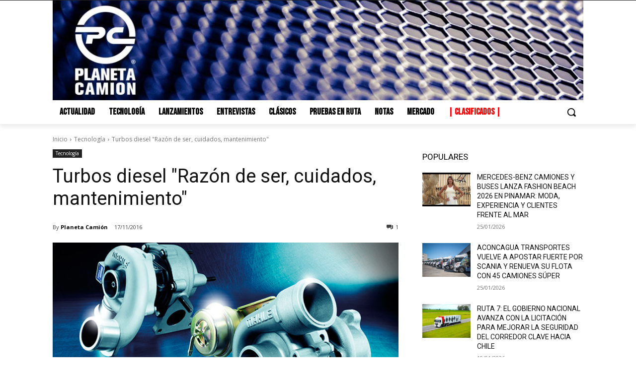

--- FILE ---
content_type: text/css
request_url: https://www.planetacamion.com.ar/wp-content/themes/Newspaper-child02/style.css
body_size: -250
content:
/*
Theme Name: Newspaper Child 02
Theme URI: http://tagdiv.com
Template: Newspaper
Author: tagDiv
Author URI: http://themeforest.net/user/tagDiv/portfolio
Description: Premium WordPress template, clean and easy to use.
Tags: black,white,one-column,two-columns,fixed-layout
Version: 12.4.1691502356
Updated: 2023-08-08 10:45:56

*/

